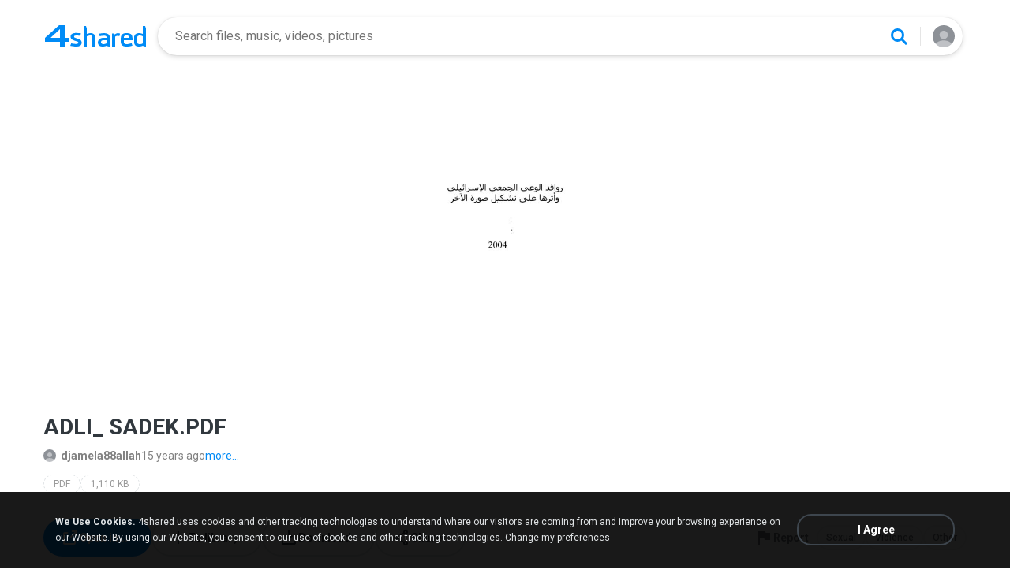

--- FILE ---
content_type: text/css
request_url: https://static.4shared.com/css/pageDownload1/d1NewDesktop.4min.css?ver=1374693306
body_size: 3106
content:
@media screen and (min-width:980px){body.download-page .file-preview{padding:0 15px;width:1200px;height:400px;margin:0 auto;display:block;position:relative;z-index:5;top:0}body.download-page.type-apk .file-preview,body.download-page.type-other .file-preview{height:auto}body.download-page.type-video .file-preview{width:100%;overflow:hidden}body.download-page.type-video .file-preview .orp-player-wrapper{max-height:100%}body.type-music .file-preview .scrollable-player{width:100%;margin:0;height:100%}.main-info-wrapper{width:1200px;margin:auto;padding:32px 15px 0}.file-info-and-actions{padding:0}.preview-gradient-holder:after{display:none}.preview-gradient-holder:before{left:0;right:0;border-radius:24px}.file-author{padding-top:0;font-size:18px;font-weight:600;line-height:20px}.file-name{padding:0 0 10px;font-size:28px;font-weight:600;line-height:36px;margin:0}.type-music .file-author,.type-music .file-name{padding-right:75px}.fileTagLink:hover{border-color:#8d9197;color:#999;text-decoration:none}.file-owner,.file-date,.file-more-info{font-size:14px}.file-more-info{cursor:pointer}.actions-and-report-wrapper{display:flex;border-bottom:1px solid rgba(0,0,0,0.07)}.file-actions{padding:32px 0;gap:10px;justify-content:start;border:0}.file-actions .action-button{gap:16px;flex-shrink:0;position:relative;width:auto;flex-direction:row;padding:10px 28px 10px 20px;border-radius:36px;border:2px solid #e2e5e7}.report-type:hover,.action-button:hover{border-color:#b3ddfd;cursor:pointer}.report-type:hover,.action-button:hover .action-text{color:#008bf6}.action-button:hover .action-icon{filter:brightness(2) hue-rotate(10deg) saturate(900%)}.action-button.jsShowQRCode{display:flex}.action-icon{display:flex;width:24px;height:24px;justify-content:center;align-items:center;border-radius:0;border:0}.action-text{color:#414851;font-size:14px;font-style:normal;font-weight:700;line-height:16px}.report-holder{margin-left:auto;height:auto;border:0}.report-button:hover{cursor:pointer;opacity:.8}.report-holder .arrow-right-button{display:none}.report-holder .report-button span{font-size:14px}.commentsBS .commentWrite .commentBalloon{margin:0}.commentsBS .bottom-sheet-fg{width:700px;padding-bottom:6px}.commentsBS .commentsBlock .commentItem .commControlsWrapper{box-shadow:none}.more-from-folder .show-all-button.show{border-radius:36px;border:2px solid #e2e5e7;color:#414851;font-size:14px;font-weight:700;line-height:16px;margin:30px auto 0;display:table !important;padding:16px 28px;cursor:pointer}.more-from-folder .show-all-button.show:hover{border:2px solid #b3ddfd;color:#008bf6}body.type-image .file-preview{min-height:initial;max-height:initial;display:flex}body.type-image .file-preview img{max-width:1170px;max-height:400px;border-radius:24px}body.type-book .file-preview{justify-content:center;display:flex}.file-preview img{max-height:400px}.bottom-sheet .commentsBlock .commentItem,.comments-holder>.commentItem{padding:10px 0 10px 56px;background:0;margin-top:0;margin-bottom:0 !important}.bottom-sheet .commentsBlock .commentItem.commentWrite,.comments-holder>.commentItem.commentWrite{margin:10px 0 6px}.comments-holder>.commentItem .commentMeta .commControlsWrapper{display:none !important}.comments-holder>.commentItem .commentMeta{display:block !important;height:15px;margin-bottom:4px}.bottom-sheet .commentsBlock .commentItem .commentAva,.comments-holder>.commentItem .commentAva{width:40px;height:40px;top:10px;border-radius:50%;margin:0}.commentItem.jsIsRep:before{content:"";position:absolute;width:12px;height:12px;border-radius:0 0 0 3px;border:solid #e2e5e7;border-width:0 0 2px 2px;left:-22px;top:20px}.show-all-comments{color:#008bf6;font-size:14px;font-weight:500;line-height:16px;padding:16px 0}.show-all-comments:hover{cursor:pointer}.commentsBlock .brn_wrapper{padding:0 0 20px}.action-button.jsAppUrl{display:none}.counter-popup-wrapper .get-app-hint,.counter-popup-wrapper .get-app-button{display:none}.zipPreviewButton:hover{cursor:pointer;filter:brightness(0.7)}.zipPreviewBS .bottom-sheet-content{height:calc(50vh) !important}body.type-image .slideshowImageHolder img{border-radius:0}.bottom-sheet-fg .blue-button:hover,.simple-popup-buttons .action-button:hover{opacity:.8;cursor:pointer}.isD1PageLoading #d1InfoWrapper:before{background-image:url(/images/d1new/d1-music-page-loader-desktop.svg);width:calc(100% - 30px);left:15px}.action-button.blue-button{background-color:rgba(0,139,246,1);cursor:pointer;border-color:rgba(0,139,246,1)}.action-button.blue-button .action-text{color:#fff}.action-button.blue-button:hover{opacity:.7}.open-white{background-image:url(/images/d1new/Icon-open-white.svg)}.qrBS{text-align:center}.qrBS .qrCodeBody span,.qrBS .qrCodeBody b,.qrBS .qrcode{display:none}.qrBS .qr-subtitle{font-size:12px;font-weight:400;line-height:16px;color:rgba(122,127,133,1)}.qrBS .bottom-sheet-title{padding-bottom:8px}.qrBS .qr-note{font-size:12px;font-weight:500;line-height:16px;text-underline-position:from-font;text-decoration-skip-ink:none;padding:12px;border-radius:12px;background-color:rgba(0,0,0,0.03)}.qrBS #qrCodeImg{width:230px !important;height:230px !important}.slideshowVisible.download-page .file-preview{z-index:11}.type-book.download-page .file-preview{height:auto}.type-book.download-page .file-preview img{height:400px}.zipEncodingBS .bottom-sheet-fg,.is-windows .commentsBS .bottom-sheet-fg,.is-windows .libraryBS .bottom-sheet-fg,.is-windows .zipPreviewBS .bottom-sheet-fg{overflow:hidden}.is-windows .lib-folder-tree,.is-windows .commentsBlock .brn_wrapper,.is-windows .jsZipFilesList{scrollbar-width:thin;scrollbar-color:#7f7f7f transparent}.is-windows .commentsBlock .brn_wrapper{padding-right:10px;margin-right:-10px}.bottom-sheet .commentItem .cmName{overflow:hidden;text-overflow:ellipsis}.bottom-sheet .commentWrite .nBtn{float:right}.bottom-sheet .writeCommentControls .commentsCharLeft{float:left}.bottom-sheet .commentsBlock.enable-overflow .commentItem .commControlsWrapper{box-shadow:none}.track-play-pause:hover,.track-seeking:hover,.track-prev:hover,.track-next:hover,.track-next:hover{cursor:pointer;filter:drop-shadow(0 0 20px rgba(0,0,0,0.9))}.jsExpandImage:hover{cursor:zoom-in}.apkBG.preview-gradient-holder{overflow:hidden;border-radius:24px}.apkBG .preview-icon{z-index:2}.apkBG .apk-blurred-bg{z-index:1;opacity:.3;background:lightgray 50% / cover no-repeat;position:absolute;width:110%;height:110%}.apkBG .apk-blurred-bg:before{content:"";position:absolute;left:0;top:0;width:100%;height:100%;background:rgba(102,102,102,0.20);backdrop-filter:blur(100px)}.file-info .in{display:inline}.file-info .file-owner i,.file-info .file-folder{display:inline-block !important}.file-info .file-folder,.file-info .file-owner{padding-left:22px}.zipSorting:hover,.zipEncoding:hover{cursor:pointer}.like-button-holder{top:4px;right:0;width:56px;height:56px}.like-button:hover{cursor:pointer;background-color:#4daef9}.like-button-tooltip{display:none}.type-video .actions-and-report-wrapper{flex-wrap:wrap}.type-video .file-actions{width:100%}.type-video .report-holder{margin-left:0;height:auto;border:0;padding:0 0 32px}.folder-view .folder-title-block{padding-top:92px;margin-top:-92px}.folder-view .title-block-report,.folder-view .files-sorting-block,.folder-view .folder-files-list{width:1170px;margin:0 auto}.folder-view .reportAbuse:hover{cursor:pointer;filter:brightness(0.2)}.folder-view .dir-icon{position:absolute;top:0;left:0;width:156px;height:100%;background-position:center;border-radius:0}.folder-view .dir-info{position:absolute;top:16px;left:176px;right:50px;padding:0}.folder-view .dir-info .dir-name{overflow:hidden;font-size:18px;line-height:24px;margin-bottom:2px}.folder-view .dir-info .dir-name:hover{color:#008bf6 !important;text-decoration:none;cursor:pointer}.folder-view .dir-info div:not(.dir-name){font-size:14px;line-height:20px}.folder-view .file-card-owner-and-dir-holder{display:none}.folder-view .title-block-info .title-name{font-size:28px;font-weight:600;line-height:36px}.folder-view .file-actions{padding-top:0;justify-content:center;border-bottom:1px solid rgba(0,0,0,0.07)}.folder-view .sorting-button{width:auto;padding:0 16px 0 40px;background-position:8px center}.folder-view .sorting-button:hover{background-color:#eeeff0;cursor:pointer;border-radius:18px}.files-sorting-block .sorting-button .sort-name{display:block;color:#8d9197;font-size:14px;font-weight:600;line-height:48px}.files-sorting-block .sorting-button .sort-name span{font-weight:normal;padding-left:4px}.folder-view .sort-menu-item:hover{cursor:pointer;background-color:#eee}.folder-view .dir-item{display:inline}.folder-view[data-category="video-category"] .title-block-image,.folder-view[data-category="photo-category"] .title-block-image{width:338px;height:180px;margin:76px auto 0}.folder-view[data-category="video-category"] .title-block-report,.folder-view[data-category="photo-category"] .title-block-report{width:338px;left:50%;transform:translate(-50%,93px)}.folder-view[data-category="photo-category"] .title-block-image,.folder-view[data-category="photo-category"] .title-block-report{width:180px}.folder-view[data-category="video-category"] .reportAbuse,.folder-view[data-category="photo-category"] .reportAbuse{right:0}.folder-view[data-category="photo-category"] .gallery-item:nth-of-type(1),.folder-view[data-category="photo-category"] .gallery-item:nth-of-type(2),.folder-view[data-category="photo-category"] .gallery-item:nth-of-type(3){width:30%;height:380px}.is-visible-player.folder-view .mini-player-holder{position:sticky;width:350px;left:50%;right:auto;transform:translateX(235px)}.is-visible-player .footer-spacer{margin-top:0}.folder-view .mini-player-holder .miniPlayerBlock{border-radius:4px 4px 0 0;height:74px;overflow:hidden}.folder-view .mini-player-holder .miniPlayerCover,.folder-view .mini-player-holder .miniPlayerButton,.folder-view .mini-player-holder .miniPlayerNext{top:16px}.folder-view .mini-player-holder .miniPlayerArtist{top:18px}.folder-view .mini-player-holder .miniPlayerTrack{top:42px}.mini-player-holder .miniPlayerNext:hover,.mini-player-holder .miniPlayerButton:hover{filter:drop-shadow(0 0 10px rgba(255,255,255,1));cursor:pointer}.mini-player-holder .miniPlayerProgress{transition:all .2s ease-in-out;position:relative}.mini-player-holder .miniPlayerProgressBG:hover{opacity:.7;cursor:pointer}.mini-player-holder .miniPlayerProgressBG .miniPlayerProgress{height:5px}.mini-player-holder .miniPlayerProgressBG:hover .miniPlayerProgress{height:8px}.folder-view .folder-thumb.canPlay:hover{cursor:pointer;box-shadow:0 0 10px rgba(0,0,0,0.2)}.follow-section-wrapper .files-list-title{padding-bottom:20px}.is-owner .follow-channel-section,.follow-channel-section{border-radius:24px;border:1px solid rgba(237,237,237,1);padding:29px 32px 0 132px;height:112px}.follow-positioning-helper{position:absolute;right:30px;top:30px}.follow-channel-info{display:inline-block;vertical-align:top}.follow-channel-button{position:relative;left:0;right:0;top:0;display:inline-block;padding:16px 28px;min-width:120px;vertical-align:top;margin-left:29px}.follow-channel-button:hover{background-color:#cce8fd;cursor:pointer}.follow-channel-button.is-following:hover{background-color:#e2e5e7}.follow-thumbs-holder,.follow-link-positioned{top:0;left:0;width:112px;height:112px;border-radius:0}.follow-channel-info,.follow-channel-author,.follow-channel-name{max-width:40%;margin:0}.follow-channel-name a{font-size:18px;font-weight:600;line-height:28px;margin-bottom:2px;padding-right:25px;position:relative}.follow-channel-name a:hover{color:#008bf6;text-decoration:none}.follow-channel-section:after{display:none}.follow-channel-name a:after{top:0;right:0;height:100%;display:block}.follow-channel-info{line-height:48px;max-width:100%}.follow-channel-info i{color:#414851;padding-right:3px}.follow-subscribers:after{padding:0 13px;color:#cbced0}}